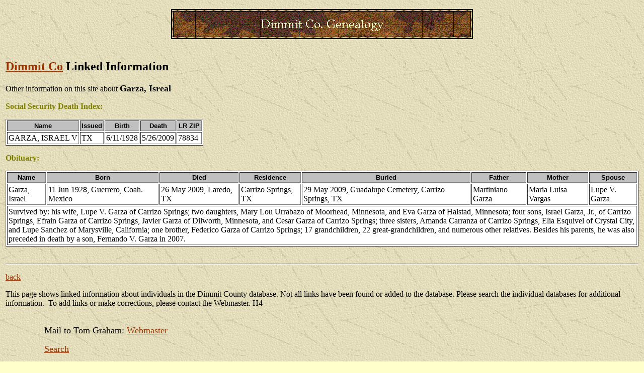

--- FILE ---
content_type: text/html
request_url: https://historicdistrict.com/genealogy/Dimmit/linksSQL.asp?IM=4733
body_size: 2996
content:
<!DOCTYPE html PUBLIC "-//W3C//DTD XHTML 1.0 Transitional//EN" "http://www.w3.org/TR/xhtml1/DTD/xhtml1-transitional.dtd">
<html xmlns="http://www.w3.org/1999/xhtml">
<head>

<meta http-equiv="Content-Language" content="en-us" />
<meta name="keywords" content="genealogy, texas, dimmit county, cemeteries, vital records, census" />
<meta name="description" content="Dimmit County Texas GenWeb Genealogy page." />
<meta name="language" content="en-us" />
<meta name="robots" content="ALL" />
<meta name="rating" content="SAFE FOR KIDS" />
<meta name="classification" content="Hobbies" />
<meta name="copyright" content="2010" />
<meta name="author" content="Tom Graham" />
<meta name="revisit-after" content="30 Days" />
<meta name="viewport" content="width=device-width, initial-scale=1" />


<title>Garza, Isreal in Dimmit Co.</title><script type="text/javascript">
<!--
var domain;
var id;
var sub;

function antiSpam(domain, id, sub) {
location.href = "mailto:" + id + "@" + domain + "?Subject=" + sub;
}

-->
</script>

<style type="text/css">
	body {background:#FFFFCC; color:#000000; background-image:url('../fpitems/exptextb.jpg')}
	a:link {color: #993300}
	a:visited {color: #cc3300}
	a:active {color: #FF6633}
}
.style3 {
	font-size: large;
}
.style4 {
	font-size: large;
	font-weight: bold;
}
</style>
<link rel="stylesheet" type="text/css" href="../../HDStyle.css" />
</head>

<body>

<p class="style1">
<a href="/Genealogy/Dimmit/dimmit.htm"><img alt="Dimmit Co"src="/Genealogy/fpitems/dimmit.htm_cmp_expeditn110_bnr.gif" width="600" height="60" /></a>
</p>


<table>
  <tr>
    <td width="70%">
    <h2><a href="dimmit.htm">Dimmit Co</a> Linked Information</h2>
    <p><span class="style3">Other information on this site about </span>
	<span class="style4">Garza, Isreal</span><span class="style3"> <P><font size=3 color=#808000><b>Social Security Death Index:</b></font><BR><TABLE BORDER=1 BGCOLOR=#FFFFFF CELLPADDING=2><TR><TH BGCOLOR=#c0c0c0 BORDERCOLOR=#000000><font face=Arial size=2>Name</font></TH><TH BGCOLOR=#c0c0c0 BORDERCOLOR=#000000><font face=Arial size=2>Issued</font></TH><TH BGCOLOR=#c0c0c0 BORDERCOLOR=#000000><font face=Arial size=2>Birth</font></TH><TH BGCOLOR=#c0c0c0 BORDERCOLOR=#000000><font face=Arial size=2>Death</font></TH><TH BGCOLOR=#c0c0c0 BORDERCOLOR=#000000><font face=Arial size=2>LR ZIP</font></TH></TR><TR><TD>GARZA, ISRAEL V</TD><TD>TX</TD><TD>6/11/1928</TD><TD>5/26/2009</TD><TD>78834&nbsp;</TD></TR></TABLE><P><font size=3 color=#808000><b>Obituary:</b></font><BR><TABLE BORDER=1 BGCOLOR=#FFFFFF CELLPADDING=2><TR><TH BGCOLOR=#c0c0c0 BORDERCOLOR=#000000><font face=Arial size=2>Name</font></TH><TH BGCOLOR=#c0c0c0 BORDERCOLOR=#000000><font face=Arial size=2>Born</font></TH><TH BGCOLOR=#c0c0c0 BORDERCOLOR=#000000><font face=Arial size=2>Died</font></TH><TH BGCOLOR=#c0c0c0 BORDERCOLOR=#000000><font face=Arial size=2>Residence</font></TH><TH BGCOLOR=#c0c0c0 BORDERCOLOR=#000000><font face=Arial size=2>Buried</font></TH><TH BGCOLOR=#c0c0c0 BORDERCOLOR=#000000><font face=Arial size=2>Father</font></TH><TH BGCOLOR=#c0c0c0 BORDERCOLOR=#000000><font face=Arial size=2>Mother</font></TH><TH BGCOLOR=#c0c0c0 BORDERCOLOR=#000000><font face=Arial size=2>Spouse</font></TH></TR><TR>
<TD valign=top>Garza, Israel</TD><TD valign=top>11 Jun 1928, Guerrero, Coah. Mexico</TD><TD valign=top>26 May 2009, Laredo, TX</TD><TD valign=top>Carrizo Springs, TX</TD><TD valign=top>29 May 2009, Guadalupe Cemetery, Carrizo Springs, TX</TD><TD valign=top>Martiniano Garza&nbsp;</TD><TD valign=top>Maria Luisa Vargas&nbsp;</TD><TD valign=top>Lupe V. Garza&nbsp;</TD></TR><TR><TD colspan=8>Survived by: his wife, Lupe V. Garza of Carrizo Springs; two daughters, Mary Lou Urrabazo of Moorhead, Minnesota, and Eva Garza of Halstad, Minnesota; four sons, Israel Garza, Jr., of Carrizo Springs, Efrain Garza of Carrizo Springs, Javier Garza of Dilworth, Minnesota, and Cesar Garza of Carrizo Springs; three sisters, Amanda Carranza of Carrizo Springs, Elia Esquivel of Crystal City, and Lupe Sanchez of Marysville, California; one brother, Federico Garza of Carrizo Springs; 17 grandchildren, 22 great-grandchildren, and numerous other relatives.  Besides his parents, he was also preceded in death by a son, Fernando V. Garza in 2007.</TD>
</TR></TABLE>
&nbsp;&nbsp; </span> </p>
    <hr />
    <p class="style3"><a href="javascript:history.go(-1)">back</a></p>
    <p class="style3">This page shows linked information about individuals in the Dimmit County 
    database. Not all links have been found or added to the database. Please 
    search the individual databases for additional information. &nbsp;To add links or 
    make corrections, please contact the Webmaster. H4</p>
    </td>
   
  </tr>
</table>


<head>
<style type="text/css">
.style1 {
	font-size: large;
}
</style>
</head>

<blockquote> 
	<blockquote> 
		<p><span class="style1">Mail to Tom Graham: </span> <a href="javascript:antiSpam('historicdistrict.com', 'wm1', 'HD Webmaster1 Mail')">
		<span class="style1">Webmaster</span></a></p> 
		<p><a href="/Genealogy/SearchForm.asp"><span class="style1">Search</span></a></p>
		<p><br class="style1" /> 
		<span class="style1">Copyright 2025 by </span> <a href="/default.htm">
		<span class="style1">Historic District.</span></a> 
		</p> 
	</blockquote> 
</blockquote>

</body>

</html>

--- FILE ---
content_type: text/css
request_url: https://historicdistrict.com/HDStyle.css
body_size: 154
content:
.style1 {
	text-align: center;
}
body {
	background-color: #FFFFCC;
	background-image: url('/Genealogy/fpitems/exptextb.jpg');
	color: #000000;
}
a:link {
	color: #993300;
}
a:visited {
	color: #cc3300;
}
a:active {
	color: #FF6633;
}
.style2 {
	border-width: 1px;
	background-color: #C0C0C0;
}
.DataTableHead {
	padding: 2px;
	border: 1px double #000000;
	table-layout: auto;
	border-collapse: separate;
	vertical-align: top;
	background-color: #C0C0C0;
}
.DataTable {
	background-color: #FFFFFF;
	padding: 2px;
	border: 1px double #000000;
	table-layout: auto;
	border-collapse: separate;
	vertical-align: top;
	}
